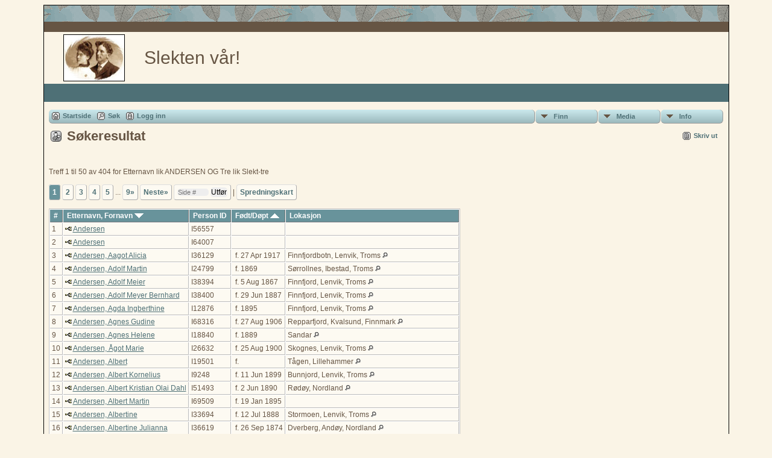

--- FILE ---
content_type: text/html;charset=UTF-8
request_url: https://asbjornberglund.no/slekt/search.php?mylastname=ANDERSEN&lnqualify=equals&mybool=AND
body_size: 7612
content:
<!DOCTYPE html PUBLIC "-//W3C//DTD XHTML 1.0 Transitional//EN" 
"http://www.w3.org/TR/xhtml1/DTD/xhtml1-transitional.dtd">

<html xmlns="http://www.w3.org/1999/xhtml">
<head>
<title>Søkeresultat</title>
<meta name="Keywords" content="" />
<meta name="Description" content="Søkeresultat" />
<meta http-equiv="Content-type" content="text/html; charset=UTF-8" />
<meta name="robots" content="noindex" />
<link rel="shortcut icon" href="http://asbjornberglund.no/slekt/favicon.ico"/>
<link href="css/genstyle.css?v=12.1" rel="stylesheet" type="text/css" />
<link href="templates/template5/css/templatestyle.css?v=12.1" rel="stylesheet" type="text/css" />
<script src="https://code.jquery.com/jquery-3.3.1.min.js" type="text/javascript" integrity="sha256-FgpCb/KJQlLNfOu91ta32o/NMZxltwRo8QtmkMRdAu8=" crossorigin="anonymous"></script>
<script src="https://code.jquery.com/ui/1.12.1/jquery-ui.min.js" type="text/javascript" integrity="sha256-VazP97ZCwtekAsvgPBSUwPFKdrwD3unUfSGVYrahUqU=" crossorigin="anonymous"></script>
<script type="text/javascript" src="js/net.js"></script>
<link href="templates/template5/css/mytngstyle.css?v=12.1" rel="stylesheet" type="text/css" />
<script type="text/javascript" src="js/tngmenuhover2.js"></script>
<script type="text/javascript">
var tnglitbox;
var share = 0;
var closeimg = "img/tng_close.gif";
var smallimage_url = 'ajx_smallimage.php?';
var cmstngpath='';
var loadingmsg = 'Laster...';
var expand_msg = "Ekspander";
var collapse_msg = "Kollaps";
</script>
<link rel="alternate" type="application/rss+xml" title="RSS" href="tngrss.php" />
<!-- The Next Generation of Genealogy Sitebuilding, v.12.1 (11 March 2019), Written by Darrin Lythgoe, 2001-2026 -->
</head>
<body id="bodytop" class="search">
<div class="center">
<table class="maintable">
	<tr>
		<td class="tableheader"></td>
	</tr>
	<tr>
		<td class="tablesubheader"></td>
	</tr>
	<tr>
		<td>
        <table class="innertable">
          <tr>
            <td>
        <img src="templates/template5/img/smallphoto.jpg" alt="" class="smallphoto" /></td>
            <td class="banner">


Slekten vår!  <!-- Our Family History and Ancestry -->

			</td>
          </tr>
        </table>
        </td>
	</tr>
	<tr class="row30">
	
<!-- OPTIONS: The following line can be used to display the Site Name 
			by removing the comment characters and commenting the line
			after the END of OPTIONS -->

<!--    	<td class="sitename"></td> -->
<!--		or you could copy the menu between the EDIT lines in footer.php
		and replace the ADD MENU ITEMS HERE in between the following lines --> 
<!--		<td class=topmenu>
		
		    ADD MENU ITEMS HERE to display footer menu items in bar
		    
		    </td>  -->  
<!-- 	  if using either of the above lines, delete or comment out the
				following line END of OPTIONS -->
 	  
	 	  <td>&nbsp;</td>  
	    </tr>	   	
	  <tr><td>
	  		<table width="100%" cellspacing="0" cellpadding="7" border="0"><tr><td style="border-collapse:separate">
<!-- end topmenu.php for template 5 --><div class="menucontainer">
<div class="innercontainer">
<div class="icons">
 <a href="index.php"    title="Startside" class="tngsmallicon" id="home-smicon">Startside</a>
 <a href="searchform.php" onclick="return openSearch();"   title="Søk" class="tngsmallicon" id="search-smicon">Søk</a>
 <a href="#" onclick="return openLogin('ajx_login.php?p=');"   title="Logg inn" class="tngsmallicon" id="log-smicon">Logg inn</a>
&nbsp;
</div>
<ul class="tngdd  float-right" id="tngdd">
<li class="langmenu stubmenu"><br/></li>
<li><a href="#" class="menulink">Finn</a>
<ul>
<li><a href="surnames.php"><span class="menu-icon" id="surnames-icon"></span> <span class="menu-label">Etternavn</span></a></li>
<li><a href="firstnames.php"><span class="menu-icon" id="firstnames-icon"></span> <span class="menu-label">Fornavn</span></a></li>
<li><a href="searchform.php"><span class="menu-icon" id="search-icon"></span> <span class="menu-label">Søk etter navn</span></a></li>
<li><a href="famsearchform.php"><span class="menu-icon" id="fsearch-icon"></span> <span class="menu-label">Søk familier</span></a></li>
<li><a href="searchsite.php"><span class="menu-icon" id="searchsite-icon"></span> <span class="menu-label">Søk nettsted</span></a></li>
<li><a href="places.php"><span class="menu-icon" id="places-icon"></span> <span class="menu-label">Steder</span></a></li>
<li><a href="anniversaries.php"><span class="menu-icon" id="dates-icon"></span> <span class="menu-label">Datoer</span></a></li>
<li><a href="calendar.php?m=01"><span class="menu-icon" id="calendar-icon"></span> <span class="menu-label">Kalender</span></a></li>
<li><a href="cemeteries.php"><span class="menu-icon" id="cemeteries-icon"></span> <span class="menu-label">Kirkegårder</span></a></li>
<li><a href="bookmarks.php"><span class="menu-icon" id="bookmarks-icon"></span> <span class="menu-label">Bokmerker</span></a></li>
</ul>
</li>
<li><a href="#" class="menulink">Media</a>
<ul>
<li><a href="browsemedia.php?mediatypeID=photos"><span class="menu-icon" id="photos-icon"></span> <span class="menu-label">Bilder</span></a></li>
<li><a href="browsemedia.php?mediatypeID=documents"><span class="menu-icon" id="documents-icon"></span> <span class="menu-label">Dokumenter</span></a></li>
<li><a href="browsemedia.php?mediatypeID=headstones"><span class="menu-icon" id="headstones-icon"></span> <span class="menu-label">Gravsteiner</span></a></li>
<li><a href="browsemedia.php?mediatypeID=histories"><span class="menu-icon" id="histories-icon"></span> <span class="menu-label">Historier</span></a></li>
<li><a href="browsemedia.php?mediatypeID=recordings"><span class="menu-icon" id="recordings-icon"></span> <span class="menu-label">Opptak</span></a></li>
<li><a href="browsemedia.php?mediatypeID=videos"><span class="menu-icon" id="videos-icon"></span> <span class="menu-label">Videoer</span></a></li>
<li><a href="browsealbums.php"><span class="menu-icon" id="albums-icon"></span> <span class="menu-label">Album</span></a></li>
<li><a href="browsemedia.php"><span class="menu-icon" id="media-icon"></span> <span class="menu-label">Alle media</span></a></li>
</ul>
</li>
<li><a href="#" class="menulink">Info</a>
<ul class="last">
<li><a href="whatsnew.php"><span class="menu-icon" id="whatsnew-icon"></span> <span class="menu-label">Hva er nytt?</span></a></li>
<li><a href="mostwanted.php"><span class="menu-icon" id="mw-icon"></span> <span class="menu-label">Etterlysninger</span></a></li>
<li><a href="reports.php"><span class="menu-icon" id="reports-icon"></span> <span class="menu-label">Rapporter</span></a></li>
<li><a href="statistics.php"><span class="menu-icon" id="stats-icon"></span> <span class="menu-label">Databasestatistikk</span></a></li>
<li><a href="browsetrees.php"><span class="menu-icon" id="trees-icon"></span> <span class="menu-label">Trær</span></a></li>
<li><a href="browsebranches.php"><span class="menu-icon" id="branches-icon"></span> <span class="menu-label">Grener</span></a></li>
<li><a href="browsenotes.php"><span class="menu-icon" id="notes-icon"></span> <span class="menu-label">Notater</span></a></li>
<li><a href="browsesources.php"><span class="menu-icon" id="sources-icon"></span> <span class="menu-label">Kilder</span></a></li>
<li><a href="browserepos.php"><span class="menu-icon" id="repos-icon"></span> <span class="menu-label">Arkiver</span></a></li>
<li><a href="browse_dna_tests.php"><span class="menu-icon" id="dna-icon"></span> <span class="menu-label">DNA tester</span></a></li>
<li><a href="suggest.php?page=S%C3%B8keresultat"><span class="menu-icon" id="contact-icon"></span> <span class="menu-label">Ta kontakt</span></a></li>
</ul>
</li>
</ul>
</div>
</div>
<div id="searchdrop" class="slidedown" style="display:none;"><a href="#" onclick="jQuery('#searchdrop').slideUp(200);return false;" style="float:right"><img src="img/tng_close.gif" border="0" alt=""/></a><span class="subhead"><strong>Søk</strong> | <a href="searchform.php">Avansert søk</a> | <a href="famsearchform.php">Søk familier</a> | <a href="searchsite.php">Søk nettsted</a></span><br/><br/><form action="search.php" method="get">

<label for="searchfirst">Fornavn: </label><input type="text" name="myfirstname" id="searchfirst"/> &nbsp;
<label for="searchlast">Etternavn: </label><input type="text" name="mylastname" id="searchlast"/> &nbsp;
<label for="searchid">ID: </label><input type="text" class="veryshortfield" name="mypersonid" id="searchid"/> &nbsp;
<input type="hidden" name="idqualify" value="equals"/>
<input type="submit" value="Søk"/></form></div><div class="icons-rt"> <a href="#" onclick="newwindow=window.open('/slekt/search.php?mylastname=ANDERSEN&amp;lnqualify=equals&amp;mybool=AND&amp;tngprint=1','tngprint','width=850,height=600,status=no,resizable=yes,scrollbars=yes'); newwindow.focus(); return false;"  rel="nofollow" title="Skriv ut" class="tngsmallicon" id="print-smicon">Skriv ut</a>
</div>
<script type="text/javascript">var tngdd=new tngdd.dd("tngdd");tngdd.init("tngdd","menuhover");</script>
<script type="text/javascript" src="js/search.js"></script>
<script type="text/javascript">
// <![CDATA[
var ajx_perspreview = 'ajx_perspreview.php';
// ]]>
</script>

<h1 class="header"><span class="headericon" id="search-hdr-icon"></span>Søkeresultat</h1><br clear="left"/>
<p class="normal">Treff 1 til 50 av 404 for Etternavn lik ANDERSEN OG Tre lik Slekt-tre</p><p class="normal"><span class="normal">   <span class="snlink snlinkact">1</span>  <a href="search.php?mylastname=ANDERSEN&amp;lnqualify=equals&amp;tree=002&amp;mybool=AND&amp;nr=50&amp;showspouse=&amp;showdeath=&amp;offset=50&amp;tree=&amp;test_type=&amp;test_group=&amp;tngpage=2" class="snlink">2</a>  <a href="search.php?mylastname=ANDERSEN&amp;lnqualify=equals&amp;tree=002&amp;mybool=AND&amp;nr=50&amp;showspouse=&amp;showdeath=&amp;offset=100&amp;tree=&amp;test_type=&amp;test_group=&amp;tngpage=3" class="snlink">3</a>  <a href="search.php?mylastname=ANDERSEN&amp;lnqualify=equals&amp;tree=002&amp;mybool=AND&amp;nr=50&amp;showspouse=&amp;showdeath=&amp;offset=150&amp;tree=&amp;test_type=&amp;test_group=&amp;tngpage=4" class="snlink">4</a>  <a href="search.php?mylastname=ANDERSEN&amp;lnqualify=equals&amp;tree=002&amp;mybool=AND&amp;nr=50&amp;showspouse=&amp;showdeath=&amp;offset=200&amp;tree=&amp;test_type=&amp;test_group=&amp;tngpage=5" class="snlink">5</a>  ... <a href="search.php?mylastname=ANDERSEN&amp;lnqualify=equals&amp;tree=002&amp;mybool=AND&amp;nr=50&amp;showspouse=&amp;showdeath=&amp;offset=400&amp;tree=&amp;test_type=&amp;test_group=&amp;tngpage=9" class="snlink" title="">9&raquo;</a> <a href="search.php?mylastname=ANDERSEN&amp;lnqualify=equals&amp;tree=002&amp;mybool=AND&amp;nr=50&amp;showspouse=&amp;showdeath=&amp;offset=50&amp;tree=&amp;test_type=&amp;test_group=&amp;tngpage=2" class="snlink" title="Neste">Neste&raquo;</a> <span class="snlink"><input type="text" class="tngpage minifield" placeholder="Side #" name="tngpage" onkeyup="if(pageEnter(this,event)) {goToPage($(this).next(),'search.php?mylastname=ANDERSEN&amp;lnqualify=equals&amp;tree=002&amp;mybool=AND&amp;nr=50&amp;showspouse=&amp;showdeath=&amp;offset','',50);}"/> <input type="button" value="Utfør" class="minibutton" onclick="goToPage(this,'search.php?mylastname=ANDERSEN&amp;lnqualify=equals&amp;tree=002&amp;mybool=AND&amp;nr=50&amp;showspouse=&amp;showdeath=&amp;offset','',50);"/></span></span> | <a href="heatmap.php?mylastname=ANDERSEN&amp;lnqualify=equals&amp;mybool=AND" class="snlink">Spredningskart</a></p><table cellpadding="3" cellspacing="1" border="0" class="whiteback">
    <thead><tr>
        <th data-tablesaw-priority="persist" class="fieldnameback nbrcol"><span class="fieldname">&nbsp;# </span></th>
        <th data-tablesaw-priority="1" class="fieldnameback nw"><span class="fieldname">&nbsp;<a href="search.php?mylastname=ANDERSEN&amp;lnqualify=equals&amp;mybool=AND&amp;order=nameup" class="lightlink">Etternavn, Fornavn <img src="img/tng_sort_desc.gif" class="sortimg" alt="" /></a>&nbsp;</span></th>
		<th data-tablesaw-priority="5" class="fieldnameback fieldname nw">&nbsp;<b>Person ID</b>&nbsp;</th>
										<th data-tablesaw-priority="2" class="fieldnameback fieldname nw">&nbsp;<a href="search.php?mylastname=ANDERSEN&amp;lnqualify=equals&amp;mybool=AND&amp;order=birth" class="lightlink">Født/Døpt <img src="img/tng_sort_asc.gif" class="sortimg" alt="" /></a>&nbsp;</th>
		<th data-tablesaw-priority="4" class="fieldnameback fieldname">&nbsp;Lokasjon&nbsp;</th>
	</tr></thead>
<tr><td class="databack" valign="top">1</td>
<td class="databack nw" valign="top"><div class="person-img" id="mi002_I56557"><div class="person-prev" id="prev002_I56557"></div></div>
<a href="pedigree.php?personID=I56557&amp;tree=002"><img src="img/Chart.gif" class="chartimg" alt="" /></a> <a href="getperson.php?personID=I56557&amp;tree=002" class="pers" id="pI56557_t002">Andersen</a></td><td class="databack">I56557 </td><td class="databack">&nbsp; </td><td class="databack"> &nbsp;</td></tr>
<tr><td class="databack" valign="top">2</td>
<td class="databack nw" valign="top"><div class="person-img" id="mi002_I64007"><div class="person-prev" id="prev002_I64007"></div></div>
<a href="pedigree.php?personID=I64007&amp;tree=002"><img src="img/Chart.gif" class="chartimg" alt="" /></a> <a href="getperson.php?personID=I64007&amp;tree=002" class="pers" id="pI64007_t002">Andersen</a></td><td class="databack">I64007 </td><td class="databack">&nbsp; </td><td class="databack"> &nbsp;</td></tr>
<tr><td class="databack" valign="top">3</td>
<td class="databack nw" valign="top"><div class="person-img" id="mi002_I36129"><div class="person-prev" id="prev002_I36129"></div></div>
<a href="pedigree.php?personID=I36129&amp;tree=002"><img src="img/Chart.gif" class="chartimg" alt="" /></a> <a href="getperson.php?personID=I36129&amp;tree=002" class="pers" id="pI36129_t002">Andersen, Aagot Alicia</a></td><td class="databack">I36129 </td><td class="databack">&nbsp;f. 27 Apr 1917 </td><td class="databack">Finnfjordbotn, Lenvik, Troms <a href="placesearch.php?psearch=Finnfjordbotn%2C+Lenvik%2C+Troms" class="pl"><img src="img/tng_search_small.gif" alt="" class="placeimg"/></a> &nbsp;</td></tr>
<tr><td class="databack" valign="top">4</td>
<td class="databack nw" valign="top"><div class="person-img" id="mi002_I24799"><div class="person-prev" id="prev002_I24799"></div></div>
<a href="pedigree.php?personID=I24799&amp;tree=002"><img src="img/Chart.gif" class="chartimg" alt="" /></a> <a href="getperson.php?personID=I24799&amp;tree=002" class="pers" id="pI24799_t002">Andersen, Adolf Martin</a></td><td class="databack">I24799 </td><td class="databack">&nbsp;f. 1869 </td><td class="databack">Sørrollnes, Ibestad, Troms <a href="placesearch.php?psearch=S%C3%B8rrollnes%2C+Ibestad%2C+Troms" class="pl"><img src="img/tng_search_small.gif" alt="" class="placeimg"/></a> &nbsp;</td></tr>
<tr><td class="databack" valign="top">5</td>
<td class="databack nw" valign="top"><div class="person-img" id="mi002_I38394"><div class="person-prev" id="prev002_I38394"></div></div>
<a href="pedigree.php?personID=I38394&amp;tree=002"><img src="img/Chart.gif" class="chartimg" alt="" /></a> <a href="getperson.php?personID=I38394&amp;tree=002" class="pers" id="pI38394_t002">Andersen, Adolf Meier</a></td><td class="databack">I38394 </td><td class="databack">&nbsp;f. 5 Aug 1867 </td><td class="databack">Finnfjord, Lenvik, Troms <a href="placesearch.php?psearch=Finnfjord%2C+Lenvik%2C+Troms" class="pl"><img src="img/tng_search_small.gif" alt="" class="placeimg"/></a> &nbsp;</td></tr>
<tr><td class="databack" valign="top">6</td>
<td class="databack nw" valign="top"><div class="person-img" id="mi002_I38400"><div class="person-prev" id="prev002_I38400"></div></div>
<a href="pedigree.php?personID=I38400&amp;tree=002"><img src="img/Chart.gif" class="chartimg" alt="" /></a> <a href="getperson.php?personID=I38400&amp;tree=002" class="pers" id="pI38400_t002">Andersen, Adolf Meyer Bernhard</a></td><td class="databack">I38400 </td><td class="databack">&nbsp;f. 29 Jun 1887 </td><td class="databack">Finnfjord, Lenvik, Troms <a href="placesearch.php?psearch=Finnfjord%2C+Lenvik%2C+Troms" class="pl"><img src="img/tng_search_small.gif" alt="" class="placeimg"/></a> &nbsp;</td></tr>
<tr><td class="databack" valign="top">7</td>
<td class="databack nw" valign="top"><div class="person-img" id="mi002_I12876"><div class="person-prev" id="prev002_I12876"></div></div>
<a href="pedigree.php?personID=I12876&amp;tree=002"><img src="img/Chart.gif" class="chartimg" alt="" /></a> <a href="getperson.php?personID=I12876&amp;tree=002" class="pers" id="pI12876_t002">Andersen, Agda Ingberthine</a></td><td class="databack">I12876 </td><td class="databack">&nbsp;f. 1895 </td><td class="databack">Finnfjord, Lenvik, Troms <a href="placesearch.php?psearch=Finnfjord%2C+Lenvik%2C+Troms" class="pl"><img src="img/tng_search_small.gif" alt="" class="placeimg"/></a> &nbsp;</td></tr>
<tr><td class="databack" valign="top">8</td>
<td class="databack nw" valign="top"><div class="person-img" id="mi002_I68316"><div class="person-prev" id="prev002_I68316"></div></div>
<a href="pedigree.php?personID=I68316&amp;tree=002"><img src="img/Chart.gif" class="chartimg" alt="" /></a> <a href="getperson.php?personID=I68316&amp;tree=002" class="pers" id="pI68316_t002">Andersen, Agnes Gudine</a></td><td class="databack">I68316 </td><td class="databack">&nbsp;f. 27 Aug 1906 </td><td class="databack">Repparfjord, Kvalsund, Finnmark <a href="placesearch.php?psearch=Repparfjord%2C+Kvalsund%2C+Finnmark" class="pl"><img src="img/tng_search_small.gif" alt="" class="placeimg"/></a> &nbsp;</td></tr>
<tr><td class="databack" valign="top">9</td>
<td class="databack nw" valign="top"><div class="person-img" id="mi002_I18840"><div class="person-prev" id="prev002_I18840"></div></div>
<a href="pedigree.php?personID=I18840&amp;tree=002"><img src="img/Chart.gif" class="chartimg" alt="" /></a> <a href="getperson.php?personID=I18840&amp;tree=002" class="pers" id="pI18840_t002">Andersen, Agnes Helene</a></td><td class="databack">I18840 </td><td class="databack">&nbsp;f. 1889 </td><td class="databack">Sandar <a href="placesearch.php?psearch=Sandar" class="pl"><img src="img/tng_search_small.gif" alt="" class="placeimg"/></a> &nbsp;</td></tr>
<tr><td class="databack" valign="top">10</td>
<td class="databack nw" valign="top"><div class="person-img" id="mi002_I26632"><div class="person-prev" id="prev002_I26632"></div></div>
<a href="pedigree.php?personID=I26632&amp;tree=002"><img src="img/Chart.gif" class="chartimg" alt="" /></a> <a href="getperson.php?personID=I26632&amp;tree=002" class="pers" id="pI26632_t002">Andersen, Ågot Marie</a></td><td class="databack">I26632 </td><td class="databack">&nbsp;f. 25 Aug 1900 </td><td class="databack">Skognes, Lenvik, Troms <a href="placesearch.php?psearch=Skognes%2C+Lenvik%2C+Troms" class="pl"><img src="img/tng_search_small.gif" alt="" class="placeimg"/></a> &nbsp;</td></tr>
<tr><td class="databack" valign="top">11</td>
<td class="databack nw" valign="top"><div class="person-img" id="mi002_I19501"><div class="person-prev" id="prev002_I19501"></div></div>
<a href="pedigree.php?personID=I19501&amp;tree=002"><img src="img/Chart.gif" class="chartimg" alt="" /></a> <a href="getperson.php?personID=I19501&amp;tree=002" class="pers" id="pI19501_t002">Andersen, Albert</a></td><td class="databack">I19501 </td><td class="databack">&nbsp;f.  </td><td class="databack">Tågen, Lillehammer <a href="placesearch.php?psearch=T%C3%A5gen%2C+Lillehammer" class="pl"><img src="img/tng_search_small.gif" alt="" class="placeimg"/></a> &nbsp;</td></tr>
<tr><td class="databack" valign="top">12</td>
<td class="databack nw" valign="top"><div class="person-img" id="mi002_I9248"><div class="person-prev" id="prev002_I9248"></div></div>
<a href="pedigree.php?personID=I9248&amp;tree=002"><img src="img/Chart.gif" class="chartimg" alt="" /></a> <a href="getperson.php?personID=I9248&amp;tree=002" class="pers" id="pI9248_t002">Andersen, Albert Kornelius</a></td><td class="databack">I9248 </td><td class="databack">&nbsp;f. 11 Jun 1899 </td><td class="databack">Bunnjord, Lenvik, Troms <a href="placesearch.php?psearch=Bunnjord%2C+Lenvik%2C+Troms" class="pl"><img src="img/tng_search_small.gif" alt="" class="placeimg"/></a> &nbsp;</td></tr>
<tr><td class="databack" valign="top">13</td>
<td class="databack nw" valign="top"><div class="person-img" id="mi002_I51493"><div class="person-prev" id="prev002_I51493"></div></div>
<a href="pedigree.php?personID=I51493&amp;tree=002"><img src="img/Chart.gif" class="chartimg" alt="" /></a> <a href="getperson.php?personID=I51493&amp;tree=002" class="pers" id="pI51493_t002">Andersen, Albert Kristian Olai Dahl</a></td><td class="databack">I51493 </td><td class="databack">&nbsp;f. 2 Jun 1890 </td><td class="databack">Rødøy, Nordland <a href="placesearch.php?psearch=R%C3%B8d%C3%B8y%2C+Nordland" class="pl"><img src="img/tng_search_small.gif" alt="" class="placeimg"/></a> &nbsp;</td></tr>
<tr><td class="databack" valign="top">14</td>
<td class="databack nw" valign="top"><div class="person-img" id="mi002_I69509"><div class="person-prev" id="prev002_I69509"></div></div>
<a href="pedigree.php?personID=I69509&amp;tree=002"><img src="img/Chart.gif" class="chartimg" alt="" /></a> <a href="getperson.php?personID=I69509&amp;tree=002" class="pers" id="pI69509_t002">Andersen, Albert Martin</a></td><td class="databack">I69509 </td><td class="databack">&nbsp;f. 19 Jan 1895 </td><td class="databack"> &nbsp;</td></tr>
<tr><td class="databack" valign="top">15</td>
<td class="databack nw" valign="top"><div class="person-img" id="mi002_I33694"><div class="person-prev" id="prev002_I33694"></div></div>
<a href="pedigree.php?personID=I33694&amp;tree=002"><img src="img/Chart.gif" class="chartimg" alt="" /></a> <a href="getperson.php?personID=I33694&amp;tree=002" class="pers" id="pI33694_t002">Andersen, Albertine</a></td><td class="databack">I33694 </td><td class="databack">&nbsp;f. 12 Jul 1888 </td><td class="databack">Stormoen, Lenvik, Troms <a href="placesearch.php?psearch=Stormoen%2C+Lenvik%2C+Troms" class="pl"><img src="img/tng_search_small.gif" alt="" class="placeimg"/></a> &nbsp;</td></tr>
<tr><td class="databack" valign="top">16</td>
<td class="databack nw" valign="top"><div class="person-img" id="mi002_I36619"><div class="person-prev" id="prev002_I36619"></div></div>
<a href="pedigree.php?personID=I36619&amp;tree=002"><img src="img/Chart.gif" class="chartimg" alt="" /></a> <a href="getperson.php?personID=I36619&amp;tree=002" class="pers" id="pI36619_t002">Andersen, Albertine Julianna</a></td><td class="databack">I36619 </td><td class="databack">&nbsp;f. 26 Sep 1874 </td><td class="databack">Dverberg, Andøy, Nordland <a href="placesearch.php?psearch=Dverberg%2C+And%C3%B8y%2C+Nordland" class="pl"><img src="img/tng_search_small.gif" alt="" class="placeimg"/></a> &nbsp;</td></tr>
<tr><td class="databack" valign="top">17</td>
<td class="databack nw" valign="top"><div class="person-img" id="mi002_I278"><div class="person-prev" id="prev002_I278"></div></div>
<a href="pedigree.php?personID=I278&amp;tree=002"><img src="img/Chart.gif" class="chartimg" alt="" /></a> <a href="getperson.php?personID=I278&amp;tree=002" class="pers" id="pI278_t002">Andersen, Albertine Oliva</a></td><td class="databack">I278 </td><td class="databack">&nbsp;f. 19 Feb 1891 </td><td class="databack">Hofsøy, Tranøy, Troms <a href="placesearch.php?psearch=Hofs%C3%B8y%2C+Tran%C3%B8y%2C+Troms" class="pl"><img src="img/tng_search_small.gif" alt="" class="placeimg"/></a> &nbsp;</td></tr>
<tr><td class="databack" valign="top">18</td>
<td class="databack nw" valign="top"><div class="person-img" id="mi002_I71719"><div class="person-prev" id="prev002_I71719"></div></div>
<a href="pedigree.php?personID=I71719&amp;tree=002"><img src="img/Chart.gif" class="chartimg" alt="" /></a> <a href="getperson.php?personID=I71719&amp;tree=002" class="pers" id="pI71719_t002">Andersen, Alf Einar</a></td><td class="databack">I71719 </td><td class="databack">&nbsp;f. 20 Nov 1952 </td><td class="databack">Finnsnes, Lenvik, Troms <a href="placesearch.php?psearch=Finnsnes%2C+Lenvik%2C+Troms" class="pl"><img src="img/tng_search_small.gif" alt="" class="placeimg"/></a> &nbsp;</td></tr>
<tr><td class="databack" valign="top">19</td>
<td class="databack nw" valign="top"><div class="person-img" id="mi002_I31500"><div class="person-prev" id="prev002_I31500"></div></div>
<a href="pedigree.php?personID=I31500&amp;tree=002"><img src="img/Chart.gif" class="chartimg" alt="" /></a> <a href="getperson.php?personID=I31500&amp;tree=002" class="pers" id="pI31500_t002">Andersen, Alfhild Bolette</a></td><td class="databack">I31500 </td><td class="databack">&nbsp;f. 1915 </td><td class="databack">Djupvåg, Sørreisa, Troms <a href="placesearch.php?psearch=Djupv%C3%A5g%2C+S%C3%B8rreisa%2C+Troms" class="pl"><img src="img/tng_search_small.gif" alt="" class="placeimg"/></a> &nbsp;</td></tr>
<tr><td class="databack" valign="top">20</td>
<td class="databack nw" valign="top"><div class="person-img" id="mi002_I47291"><div class="person-prev" id="prev002_I47291"></div></div>
<a href="pedigree.php?personID=I47291&amp;tree=002"><img src="img/Chart.gif" class="chartimg" alt="" /></a> <a href="getperson.php?personID=I47291&amp;tree=002" class="pers" id="pI47291_t002">Andersen, Alfhild Sofie</a></td><td class="databack">I47291 </td><td class="databack">&nbsp;f. 19 Aug 1903 </td><td class="databack">Skånland, Troms <a href="placesearch.php?psearch=Sk%C3%A5nland%2C+Troms" class="pl"><img src="img/tng_search_small.gif" alt="" class="placeimg"/></a> &nbsp;</td></tr>
<tr><td class="databack" valign="top">21</td>
<td class="databack nw" valign="top"><div class="person-img" id="mi002_I56430"><div class="person-prev" id="prev002_I56430"></div></div>
<a href="pedigree.php?personID=I56430&amp;tree=002"><img src="img/Chart.gif" class="chartimg" alt="" /></a> <a href="getperson.php?personID=I56430&amp;tree=002" class="pers" id="pI56430_t002">Andersen, Alfred Johan</a></td><td class="databack">I56430 </td><td class="databack">&nbsp; </td><td class="databack"> &nbsp;</td></tr>
<tr><td class="databack" valign="top">22</td>
<td class="databack nw" valign="top"><div class="person-img" id="mi002_I50323"><div class="person-prev" id="prev002_I50323"></div></div>
<a href="pedigree.php?personID=I50323&amp;tree=002"><img src="img/Chart.gif" class="chartimg" alt="" /></a> <a href="getperson.php?personID=I50323&amp;tree=002" class="pers" id="pI50323_t002">Andersen, Alma Marie</a></td><td class="databack">I50323 </td><td class="databack">&nbsp;f. 9 Apr 1900 </td><td class="databack">Lyngen, Troms, <a href="placesearch.php?psearch=Lyngen%2C+Troms%2C" class="pl"><img src="img/tng_search_small.gif" alt="" class="placeimg"/></a> &nbsp;</td></tr>
<tr><td class="databack" valign="top">23</td>
<td class="databack nw" valign="top"><div class="person-img" id="mi002_I70565"><div class="person-prev" id="prev002_I70565"></div></div>
<a href="pedigree.php?personID=I70565&amp;tree=002"><img src="img/Chart.gif" class="chartimg" alt="" /></a> <a href="getperson.php?personID=I70565&amp;tree=002" class="pers" id="pI70565_t002">Andersen, Alstrøm Dortelius Anker</a></td><td class="databack">I70565 </td><td class="databack">&nbsp;f. 2 Mai 1915 </td><td class="databack">Finnfjordbotn, Lenvik, Troms <a href="placesearch.php?psearch=Finnfjordbotn%2C+Lenvik%2C+Troms" class="pl"><img src="img/tng_search_small.gif" alt="" class="placeimg"/></a> &nbsp;</td></tr>
<tr><td class="databack" valign="top">24</td>
<td class="databack nw" valign="top"><div class="person-img" id="mi002_I44181"><div class="person-prev" id="prev002_I44181"></div></div>
<a href="pedigree.php?personID=I44181&amp;tree=002"><img src="img/Chart.gif" class="chartimg" alt="" /></a> <a href="getperson.php?personID=I44181&amp;tree=002" class="pers" id="pI44181_t002">Andersen, Amanda Elise</a></td><td class="databack">I44181 </td><td class="databack">&nbsp;f. 1872 </td><td class="databack"> &nbsp;</td></tr>
<tr><td class="databack" valign="top">25</td>
<td class="databack nw" valign="top"><div class="person-img" id="mi002_I23326"><div class="person-prev" id="prev002_I23326"></div></div>
<a href="pedigree.php?personID=I23326&amp;tree=002"><img src="img/Chart.gif" class="chartimg" alt="" /></a> <a href="getperson.php?personID=I23326&amp;tree=002" class="pers" id="pI23326_t002">Andersen, Amanda P.</a></td><td class="databack">I23326 </td><td class="databack">&nbsp;f. 1881 </td><td class="databack">Sørelvmo, Malangen, Troms <a href="placesearch.php?psearch=S%C3%B8relvmo%2C+Malangen%2C+Troms" class="pl"><img src="img/tng_search_small.gif" alt="" class="placeimg"/></a> &nbsp;</td></tr>
<tr><td class="databack" valign="top">26</td>
<td class="databack nw" valign="top"><div class="person-img" id="mi002_I47289"><div class="person-prev" id="prev002_I47289"></div></div>
<a href="pedigree.php?personID=I47289&amp;tree=002"><img src="img/Chart.gif" class="chartimg" alt="" /></a> <a href="getperson.php?personID=I47289&amp;tree=002" class="pers" id="pI47289_t002">Andersen, Amandus</a></td><td class="databack">I47289 </td><td class="databack">&nbsp;f. 28 Jan 1900 </td><td class="databack">Harstad, Troms <a href="placesearch.php?psearch=Harstad%2C+Troms" class="pl"><img src="img/tng_search_small.gif" alt="" class="placeimg"/></a> &nbsp;</td></tr>
<tr><td class="databack" valign="top">27</td>
<td class="databack nw" valign="top"><div class="person-img" id="mi002_I28141"><div class="person-prev" id="prev002_I28141"></div></div>
<a href="pedigree.php?personID=I28141&amp;tree=002"><img src="img/Chart.gif" class="chartimg" alt="" /></a> <a href="getperson.php?personID=I28141&amp;tree=002" class="pers" id="pI28141_t002">Andersen, Aminde Oline</a></td><td class="databack">I28141 </td><td class="databack">&nbsp;f. 16 Jun 1895 </td><td class="databack">Bunnjord, Lenvik, Troms <a href="placesearch.php?psearch=Bunnjord%2C+Lenvik%2C+Troms" class="pl"><img src="img/tng_search_small.gif" alt="" class="placeimg"/></a> &nbsp;</td></tr>
<tr><td class="databack" valign="top">28</td>
<td class="databack nw" valign="top"><div class="person-img" id="mi002_I27199"><div class="person-prev" id="prev002_I27199"></div></div>
<a href="pedigree.php?personID=I27199&amp;tree=002"><img src="img/Chart.gif" class="chartimg" alt="" /></a> <a href="getperson.php?personID=I27199&amp;tree=002" class="pers" id="pI27199_t002">Andersen, Anders</a></td><td class="databack">I27199 </td><td class="databack">&nbsp; </td><td class="databack"> &nbsp;</td></tr>
<tr><td class="databack" valign="top">29</td>
<td class="databack nw" valign="top"><div class="person-img" id="mi002_I21404"><div class="person-prev" id="prev002_I21404"></div></div>
<a href="pedigree.php?personID=I21404&amp;tree=002"><img src="img/Chart.gif" class="chartimg" alt="" /></a> <a href="getperson.php?personID=I21404&amp;tree=002" class="pers" id="pI21404_t002">Andersen, Anders</a></td><td class="databack">I21404 </td><td class="databack">&nbsp; </td><td class="databack"> &nbsp;</td></tr>
<tr><td class="databack" valign="top">30</td>
<td class="databack nw" valign="top"><div class="person-img" id="mi002_I7203"><div class="person-prev" id="prev002_I7203"></div></div>
<a href="pedigree.php?personID=I7203&amp;tree=002"><img src="img/Chart.gif" class="chartimg" alt="" /></a> <a href="getperson.php?personID=I7203&amp;tree=002" class="pers" id="pI7203_t002">Andersen, Anders</a></td><td class="databack">I7203 </td><td class="databack">&nbsp;f. 8 Mai 1695 </td><td class="databack">Balstad, Nordland <a href="placesearch.php?psearch=Balstad%2C+Nordland" class="pl"><img src="img/tng_search_small.gif" alt="" class="placeimg"/></a> &nbsp;</td></tr>
<tr><td class="databack" valign="top">31</td>
<td class="databack nw" valign="top"><div class="person-img" id="mi002_I24239"><div class="person-prev" id="prev002_I24239"></div></div>
<a href="pedigree.php?personID=I24239&amp;tree=002"><img src="img/Chart.gif" class="chartimg" alt="" /></a> <a href="getperson.php?personID=I24239&amp;tree=002" class="pers" id="pI24239_t002">Andersen, Anders</a></td><td class="databack">I24239 </td><td class="databack">&nbsp;f. 1726 </td><td class="databack"> &nbsp;</td></tr>
<tr><td class="databack" valign="top">32</td>
<td class="databack nw" valign="top"><div class="person-img" id="mi002_I32563"><div class="person-prev" id="prev002_I32563"></div></div>
<a href="pedigree.php?personID=I32563&amp;tree=002"><img src="img/Chart.gif" class="chartimg" alt="" /></a> <a href="getperson.php?personID=I32563&amp;tree=002" class="pers" id="pI32563_t002">Andersen, Anders</a></td><td class="databack">I32563 </td><td class="databack">&nbsp;f. 1759 </td><td class="databack">Stakkvik, Reinøy, Karlsøy, Troms <a href="placesearch.php?psearch=Stakkvik%2C+Rein%C3%B8y%2C+Karls%C3%B8y%2C+Troms" class="pl"><img src="img/tng_search_small.gif" alt="" class="placeimg"/></a> &nbsp;</td></tr>
<tr><td class="databack" valign="top">33</td>
<td class="databack nw" valign="top"><div class="person-img" id="mi002_I25317"><div class="person-prev" id="prev002_I25317"></div></div>
<a href="pedigree.php?personID=I25317&amp;tree=002"><img src="img/Chart.gif" class="chartimg" alt="" /></a> <a href="getperson.php?personID=I25317&amp;tree=002" class="pers" id="pI25317_t002">Andersen, Anders</a></td><td class="databack">I25317 </td><td class="databack">&nbsp;f. 1773 </td><td class="databack">Tennes, Balsfjord, Troms <a href="placesearch.php?psearch=Tennes%2C+Balsfjord%2C+Troms" class="pl"><img src="img/tng_search_small.gif" alt="" class="placeimg"/></a> &nbsp;</td></tr>
<tr><td class="databack" valign="top">34</td>
<td class="databack nw" valign="top"><div class="person-img" id="mi002_I9064"><div class="person-prev" id="prev002_I9064"></div></div>
<a href="pedigree.php?personID=I9064&amp;tree=002"><img src="img/Chart.gif" class="chartimg" alt="" /></a> <a href="getperson.php?personID=I9064&amp;tree=002" class="pers" id="pI9064_t002">Andersen, Anders</a></td><td class="databack">I9064 </td><td class="databack">&nbsp;f. 1777 </td><td class="databack"> &nbsp;</td></tr>
<tr><td class="databack" valign="top">35</td>
<td class="databack nw" valign="top"><div class="person-img" id="mi002_I71740"><div class="person-prev" id="prev002_I71740"></div></div>
<a href="pedigree.php?personID=I71740&amp;tree=002"><img src="img/Chart.gif" class="chartimg" alt="" /></a> <a href="getperson.php?personID=I71740&amp;tree=002" class="pers" id="pI71740_t002">Andersen, Anders</a></td><td class="databack">I71740 </td><td class="databack">&nbsp;f. Apr 1777 </td><td class="databack">Gammelgård, Tennes, Troms <a href="placesearch.php?psearch=Gammelg%C3%A5rd%2C+Tennes%2C+Troms" class="pl"><img src="img/tng_search_small.gif" alt="" class="placeimg"/></a> &nbsp;</td></tr>
<tr><td class="databack" valign="top">36</td>
<td class="databack nw" valign="top"><div class="person-img" id="mi002_I31882"><div class="person-prev" id="prev002_I31882"></div></div>
<a href="pedigree.php?personID=I31882&amp;tree=002"><img src="img/Chart.gif" class="chartimg" alt="" /></a> <a href="getperson.php?personID=I31882&amp;tree=002" class="pers" id="pI31882_t002">Andersen, Anders</a></td><td class="databack">I31882 </td><td class="databack">&nbsp;f. 12 Apr 1826 </td><td class="databack">Kværnæs Præstegjeld <a href="placesearch.php?psearch=Kv%C3%A6rn%C3%A6s+Pr%C3%A6stegjeld" class="pl"><img src="img/tng_search_small.gif" alt="" class="placeimg"/></a> &nbsp;</td></tr>
<tr><td class="databack" valign="top">37</td>
<td class="databack nw" valign="top"><div class="person-img" id="mi002_I29497"><div class="person-prev" id="prev002_I29497"></div></div>
<a href="pedigree.php?personID=I29497&amp;tree=002"><img src="img/Chart.gif" class="chartimg" alt="" /></a> <a href="getperson.php?personID=I29497&amp;tree=002" class="pers" id="pI29497_t002">Andersen, Anders</a></td><td class="databack">I29497 </td><td class="databack">&nbsp;f. 1842 </td><td class="databack">Myre, Øksnes, Nordland <a href="placesearch.php?psearch=Myre%2C+%C3%98ksnes%2C+Nordland" class="pl"><img src="img/tng_search_small.gif" alt="" class="placeimg"/></a> &nbsp;</td></tr>
<tr><td class="databack" valign="top">38</td>
<td class="databack nw" valign="top"><div class="person-img" id="mi002_I32661"><div class="person-prev" id="prev002_I32661"></div></div>
<a href="pedigree.php?personID=I32661&amp;tree=002"><img src="img/Chart.gif" class="chartimg" alt="" /></a> <a href="getperson.php?personID=I32661&amp;tree=002" class="pers" id="pI32661_t002">Andersen, Anders</a></td><td class="databack">I32661 </td><td class="databack">&nbsp;f. 20 Mar 1843 </td><td class="databack">Tømmerelvbakken, Lenvik, Troms <a href="placesearch.php?psearch=T%C3%B8mmerelvbakken%2C+Lenvik%2C+Troms" class="pl"><img src="img/tng_search_small.gif" alt="" class="placeimg"/></a> &nbsp;</td></tr>
<tr><td class="databack" valign="top">39</td>
<td class="databack nw" valign="top"><div class="person-img" id="mi002_I18633"><div class="person-prev" id="prev002_I18633"></div></div>
<a href="pedigree.php?personID=I18633&amp;tree=002"><img src="img/Chart.gif" class="chartimg" alt="" /></a> <a href="getperson.php?personID=I18633&amp;tree=002" class="pers" id="pI18633_t002">Andersen, Anders Benjamin</a></td><td class="databack">I18633 </td><td class="databack">&nbsp;f. 19 Aug 1852 </td><td class="databack">Vefsn, Nordland <a href="placesearch.php?psearch=Vefsn%2C+Nordland" class="pl"><img src="img/tng_search_small.gif" alt="" class="placeimg"/></a> &nbsp;</td></tr>
<tr><td class="databack" valign="top">40</td>
<td class="databack nw" valign="top"><div class="person-img" id="mi002_I35089"><div class="person-prev" id="prev002_I35089"></div></div>
<a href="pedigree.php?personID=I35089&amp;tree=002"><img src="img/Chart.gif" class="chartimg" alt="" /></a> <a href="getperson.php?personID=I35089&amp;tree=002" class="pers" id="pI35089_t002">Andersen, Anders Mathis</a></td><td class="databack">I35089 </td><td class="databack">&nbsp;f. 22 Mar 1874 </td><td class="databack">Oksfjordhamn, Nordreisa, Troms <a href="placesearch.php?psearch=Oksfjordhamn%2C+Nordreisa%2C+Troms" class="pl"><img src="img/tng_search_small.gif" alt="" class="placeimg"/></a> &nbsp;</td></tr>
<tr><td class="databack" valign="top">41</td>
<td class="databack nw" valign="top"><div class="person-img" id="mi002_I71794"><div class="person-prev" id="prev002_I71794"></div></div>
<a href="pedigree.php?personID=I71794&amp;tree=002"><img src="img/Chart.gif" class="chartimg" alt="" /></a> <a href="getperson.php?personID=I71794&amp;tree=002" class="pers" id="pI71794_t002">Andersen, Anders Paul</a></td><td class="databack">I71794 </td><td class="databack">&nbsp;f. 1843 </td><td class="databack"> &nbsp;</td></tr>
<tr><td class="databack" valign="top">42</td>
<td class="databack nw" valign="top"><div class="person-img" id="mi002_I30422"><div class="person-prev" id="prev002_I30422"></div></div>
<a href="pedigree.php?personID=I30422&amp;tree=002"><img src="img/Chart.gif" class="chartimg" alt="" /></a> <a href="getperson.php?personID=I30422&amp;tree=002" class="pers" id="pI30422_t002">Andersen, Andreas</a></td><td class="databack">I30422 </td><td class="databack">&nbsp; </td><td class="databack"> &nbsp;</td></tr>
<tr><td class="databack" valign="top">43</td>
<td class="databack nw" valign="top"><div class="person-img" id="mi002_I67502"><div class="person-prev" id="prev002_I67502"></div></div>
<a href="pedigree.php?personID=I67502&amp;tree=002"><img src="img/Chart.gif" class="chartimg" alt="" /></a> <a href="getperson.php?personID=I67502&amp;tree=002" class="pers" id="pI67502_t002">Andersen, Andreas</a></td><td class="databack">I67502 </td><td class="databack">&nbsp;f.  </td><td class="databack">Vigenplats, Mosvigen/Ytterøen, Nord Trønderlag <a href="placesearch.php?psearch=Vigenplats%2C+Mosvigen%2FYtter%C3%B8en%2C+Nord+Tr%C3%B8nderlag" class="pl"><img src="img/tng_search_small.gif" alt="" class="placeimg"/></a> &nbsp;</td></tr>
<tr><td class="databack" valign="top">44</td>
<td class="databack nw" valign="top"><div class="person-img" id="mi002_I34006"><div class="person-prev" id="prev002_I34006"></div></div>
<a href="pedigree.php?personID=I34006&amp;tree=002"><img src="img/Chart.gif" class="chartimg" alt="" /></a> <a href="getperson.php?personID=I34006&amp;tree=002" class="pers" id="pI34006_t002">Andersen, Andreas</a></td><td class="databack">I34006 </td><td class="databack">&nbsp;f. Ca 1786 </td><td class="databack">Finnfjord, Lenvik, Troms <a href="placesearch.php?psearch=Finnfjord%2C+Lenvik%2C+Troms" class="pl"><img src="img/tng_search_small.gif" alt="" class="placeimg"/></a> &nbsp;</td></tr>
<tr><td class="databack" valign="top">45</td>
<td class="databack nw" valign="top"><div class="person-img" id="mi002_I7673"><div class="person-prev" id="prev002_I7673"></div></div>
<a href="pedigree.php?personID=I7673&amp;tree=002"><img src="img/Chart.gif" class="chartimg" alt="" /></a> <a href="getperson.php?personID=I7673&amp;tree=002" class="pers" id="pI7673_t002">Andersen, Andreas</a></td><td class="databack">I7673 </td><td class="databack">&nbsp;f. 1787 </td><td class="databack">Skatvik, Tranøy, Troms <a href="placesearch.php?psearch=Skatvik%2C+Tran%C3%B8y%2C+Troms" class="pl"><img src="img/tng_search_small.gif" alt="" class="placeimg"/></a> &nbsp;</td></tr>
<tr><td class="databack" valign="top">46</td>
<td class="databack nw" valign="top"><div class="person-img" id="mi002_I42832"><div class="person-prev" id="prev002_I42832"></div></div>
<a href="pedigree.php?personID=I42832&amp;tree=002"><img src="img/Chart.gif" class="chartimg" alt="" /></a> <a href="getperson.php?personID=I42832&amp;tree=002" class="pers" id="pI42832_t002">Andersen, Andreas</a></td><td class="databack">I42832 </td><td class="databack">&nbsp;f. 1806 </td><td class="databack">Vasshaug, Lenvik, Troms <a href="placesearch.php?psearch=Vasshaug%2C+Lenvik%2C+Troms" class="pl"><img src="img/tng_search_small.gif" alt="" class="placeimg"/></a> &nbsp;</td></tr>
<tr><td class="databack" valign="top">47</td>
<td class="databack nw" valign="top"><div class="person-img" id="mi002_I38396"><div class="person-prev" id="prev002_I38396"></div></div>
<a href="pedigree.php?personID=I38396&amp;tree=002"><img src="img/Chart.gif" class="chartimg" alt="" /></a> <a href="getperson.php?personID=I38396&amp;tree=002" class="pers" id="pI38396_t002">Andersen, Andreas Bertin</a></td><td class="databack">I38396 </td><td class="databack">&nbsp;f. 26 Jul 1873 </td><td class="databack">Finnfjord, Lenvik, Troms <a href="placesearch.php?psearch=Finnfjord%2C+Lenvik%2C+Troms" class="pl"><img src="img/tng_search_small.gif" alt="" class="placeimg"/></a> &nbsp;</td></tr>
<tr><td class="databack" valign="top">48</td>
<td class="databack nw" valign="top"><div class="person-img" id="mi002_I41268"><div class="person-prev" id="prev002_I41268"></div></div>
<a href="pedigree.php?personID=I41268&amp;tree=002"><img src="img/Chart.gif" class="chartimg" alt="" /></a> <a href="getperson.php?personID=I41268&amp;tree=002" class="pers" id="pI41268_t002">Andersen, Andreas Edvard</a></td><td class="databack">I41268 </td><td class="databack">&nbsp;f. 20 Sep 1877 </td><td class="databack">Grasmyrbotn, Lenvik, Troms <a href="placesearch.php?psearch=Grasmyrbotn%2C+Lenvik%2C+Troms" class="pl"><img src="img/tng_search_small.gif" alt="" class="placeimg"/></a> &nbsp;</td></tr>
<tr><td class="databack" valign="top">49</td>
<td class="databack nw" valign="top"><div class="person-img" id="mi002_I42840"><div class="person-prev" id="prev002_I42840"></div></div>
<a href="pedigree.php?personID=I42840&amp;tree=002"><img src="img/Chart.gif" class="chartimg" alt="" /></a> <a href="getperson.php?personID=I42840&amp;tree=002" class="pers" id="pI42840_t002">Andersen, Andreas Jentoft</a></td><td class="databack">I42840 </td><td class="databack">&nbsp;f. 17 Mar 1879 </td><td class="databack">Vasshaug, Lenvik, Troms <a href="placesearch.php?psearch=Vasshaug%2C+Lenvik%2C+Troms" class="pl"><img src="img/tng_search_small.gif" alt="" class="placeimg"/></a> &nbsp;</td></tr>
<tr><td class="databack" valign="top">50</td>
<td class="databack nw" valign="top"><div class="person-img" id="mi002_I71751"><div class="person-prev" id="prev002_I71751"></div></div>
<a href="pedigree.php?personID=I71751&amp;tree=002"><img src="img/Chart.gif" class="chartimg" alt="" /></a> <a href="getperson.php?personID=I71751&amp;tree=002" class="pers" id="pI71751_t002">Andersen, Andreas Martin</a></td><td class="databack">I71751 </td><td class="databack">&nbsp; </td><td class="databack"> &nbsp;</td></tr>
</table>

<p><span class="normal">   <span class="snlink snlinkact">1</span>  <a href="search.php?mylastname=ANDERSEN&amp;lnqualify=equals&amp;tree=002&amp;mybool=AND&amp;nr=50&amp;showspouse=&amp;showdeath=&amp;offset=50&amp;tree=&amp;test_type=&amp;test_group=&amp;tngpage=2" class="snlink">2</a>  <a href="search.php?mylastname=ANDERSEN&amp;lnqualify=equals&amp;tree=002&amp;mybool=AND&amp;nr=50&amp;showspouse=&amp;showdeath=&amp;offset=100&amp;tree=&amp;test_type=&amp;test_group=&amp;tngpage=3" class="snlink">3</a>  <a href="search.php?mylastname=ANDERSEN&amp;lnqualify=equals&amp;tree=002&amp;mybool=AND&amp;nr=50&amp;showspouse=&amp;showdeath=&amp;offset=150&amp;tree=&amp;test_type=&amp;test_group=&amp;tngpage=4" class="snlink">4</a>  <a href="search.php?mylastname=ANDERSEN&amp;lnqualify=equals&amp;tree=002&amp;mybool=AND&amp;nr=50&amp;showspouse=&amp;showdeath=&amp;offset=200&amp;tree=&amp;test_type=&amp;test_group=&amp;tngpage=5" class="snlink">5</a>  ... <a href="search.php?mylastname=ANDERSEN&amp;lnqualify=equals&amp;tree=002&amp;mybool=AND&amp;nr=50&amp;showspouse=&amp;showdeath=&amp;offset=400&amp;tree=&amp;test_type=&amp;test_group=&amp;tngpage=9" class="snlink" title="">9&raquo;</a> <a href="search.php?mylastname=ANDERSEN&amp;lnqualify=equals&amp;tree=002&amp;mybool=AND&amp;nr=50&amp;showspouse=&amp;showdeath=&amp;offset=50&amp;tree=&amp;test_type=&amp;test_group=&amp;tngpage=2" class="snlink" title="Neste">Neste&raquo;</a> <span class="snlink"><input type="text" class="tngpage minifield" placeholder="Side #" name="tngpage" onkeyup="if(pageEnter(this,event)) {goToPage($(this).next(),'search.php?mylastname=ANDERSEN&amp;lnqualify=equals&amp;tree=002&amp;mybool=AND&amp;nr=50&amp;showspouse=&amp;showdeath=&amp;offset','',50);}"/> <input type="button" value="Utfør" class="minibutton" onclick="goToPage(this,'search.php?mylastname=ANDERSEN&amp;lnqualify=equals&amp;tree=002&amp;mybool=AND&amp;nr=50&amp;showspouse=&amp;showdeath=&amp;offset','',50);"/></span></span> | <a href="heatmap.php?mylastname=ANDERSEN&amp;lnqualify=equals&amp;mybool=AND" class="snlink">Spredningskart</a></p>
<br />

</td></tr></table></td></tr>
<tr><td class="tablesubheader" align="center"><div class="topmenu" style="text-align:center">

<!--EDIT BOTTOM LINK MENU BELOW HERE-->

<a href="index.php" class="lightlink" target="_top">Startside</a>&nbsp;|&nbsp;
<a href="whatsnew.php" class="lightlink" target="_top">Hva er nytt?</a>&nbsp;|&nbsp;
<a href="mostwanted.php" class="lightlink" target="_top">Etterlysninger</a>&nbsp;|&nbsp;
<a href="surnames.php" class="lightlink" target="_top">Etternavn</a>&nbsp;|&nbsp;
<a href="browsemedia.php?mediatypeID=photos" class="lightlink" target="_top">Bilder</a>&nbsp;|&nbsp;
<a href="browsemedia.php?mediatypeID=histories" class="lightlink" target="_top">Historier</a>&nbsp;|&nbsp;
<a href="browsemedia.php?mediatypeID=documents" class="lightlink" target="_top">Dokumenter</a>&nbsp;|&nbsp;
<a href="cemeteries.php" class="lightlink" target="_top">Kirkegårder</a>&nbsp;|&nbsp;
<a href="places.php" class="lightlink" target="_top">Steder</a>&nbsp;|&nbsp;
<a href="anniversaries.php" class="lightlink" target="_top">Datoer</a>&nbsp;|&nbsp;
<a href="reports.php" class="lightlink" target="_top">Rapporter</a>&nbsp;|&nbsp;
<a href="browsesources.php" class="lightlink" target="_top">Kilder</a>

<!--EDIT BOTTOM LINK MENU ABOVE HERE-->

</div> <!-- end of topmenu div -->
</td></tr>
<tr><td class="tableheader"><img src="img/spacer.gif" width="25" height="25" alt="" /></td></tr></table>
<br />
<div class="footer small">
<p class="smaller center">Sidene drives av <a href="http://www.tngsitebuilding.com" class="footer" target="_blank" title="Learn more about TNG">The Next Generation of Genealogy Sitebuilding</a> v. 12.1,  skrevet av Darrin Lythgoe  &copy; 2001-2026.</p>
<p class="smaller center">Redigert av <a href="suggest.php?" class="footer" title="Ta kontakt">Asbjørn Berglund</a>.</p>
	<br /><br />
</div> <!-- end of footer div -->
</div> <!-- end of center div -->
<!-- end footer.php for template 5--><script type="text/javascript" src="js/litbox.js"></script>
</body>
</html>
